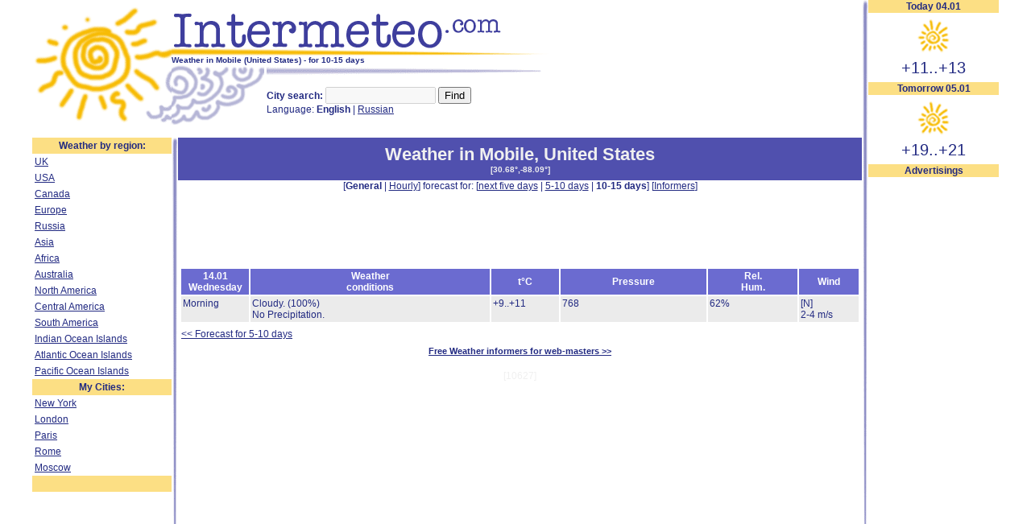

--- FILE ---
content_type: text/html
request_url: http://inf.intermeteo.com/north_america/united_states/mobile/10day.html
body_size: 3080
content:
<html>
<head>
	<!-- Global site tag (gtag.js) - Google Analytics -->
	<script async src="https://www.googletagmanager.com/gtag/js?id=UA-140685263-2"></script>
	<script>
	  window.dataLayer = window.dataLayer || [];
	  function gtag(){dataLayer.push(arguments);}
	  gtag('js', new Date());

	  gtag('config', 'UA-140685263-2');
	</script>
	<meta http-equiv="Content-Type" content="text/html;">
	<META HTTP-EQUIV="Content-language" content ="en"> 
	<META NAME="Language" CONTENT="english"> 
	<Title>Weather in Mobile - for 10-15 days</title>
	<meta name="description" content="Weather in Mobile (United States) for 10-15 days">
	<meta name="keywords" content="weather, wether, weatehr, Mobile, United States,  temperature, meteo, happy, accuweather, wunderground, English, forecast, report, radar, weather com, today, tomorrow, free, now, local">
	<link type="text/css" rel="stylesheet" href="/meteo.css">
	<link rel="icon" href="http://www.intermeteo.ru/favicon.ico" type="image/x-icon"> 
	<link rel="shortcut icon" href="http://www.intermeteo.ru/favicon.ico" type="image/x-icon"> 
	<script async src="https://pagead2.googlesyndication.com/pagead/js/adsbygoogle.js"></script>
	<script>
		 (adsbygoogle = window.adsbygoogle || []).push({
			  google_ad_client: "ca-pub-7932401053287111",
			  enable_page_level_ads: true
		 });
	</script>
</head>
<body>
<table cellpadding=0 cellspacing=0 border=0 class="mtab" align="center">
<tr valign=top><td colspan=3 align=left width=100%>
<table width=100% cellpadding=0 cellspacing=0 border=0 height=150>
<tr valign=top>
<td rowspan=2 width=173><a href="http://www.intermeteo.com/" target="_top" title="Weather"><img src="/i/sun.gif" width=173 height=157 border=0 alt="Weather"></a></td>
<td colspan=2 width=99% align=left><a href="http://www.intermeteo.com/" target="_top" title="Weather forecasts"><img src="/i/weather-logo.gif" width=469 height=69 border=0 alt="Intermeteo - Weather forecasts for major cities of the World"></a><br><h1 class=wh1>Weather in Mobile (United States) - for 10-15 days</h1><script type="text/javascript">
window.google_analytics_uacct = "UA-2583421-4";
</script>
</td>
</tr>
<tr valign=top>
<td width=115><img src="/i/cl.gif" width=115 height=74></td>
<td width=99%><img src="/i/ln.gif" width=341 height=13><br><br><b>City search:</b> <input type=text size=15 disabled>&nbsp;<input type=submit value="Find" onclick="alert('not realised yet...');"><br>Language: <b>English</b> | <a href="http://www.nepogoda.ru/north_america/united_states/mobile/">Russian</a></td>
</tr>
</table>
</td><td rowspan=2 width=8><img src="/i/lv.gif" width=8 height=782></td>
<td rowspan=2 width=188><table class=wi_1 width=100%><tr><th>Today  04.01</th></tr>
<tr><td align=center id=npgi><a href="http://www.intermeteo.com/" target="_top"><img src="http://inf.intermeteo.com/i/wh/cl0.gif" width=65 height=57 border=0></a></td></tr>
<tr><td align=center id=itemp><a href="http://www.intermeteo.com/" target="_top">+11..+13</a></td></tr>
</table><table class=wi_2 width=100%><tr><th>Tomorrow 05.01</th></tr>
<tr><td align=center id=npgi><a href="http://www.intermeteo.com/" target="_top"><img src="http://inf.intermeteo.com/i/wh/cl0.gif" width=65 height=57 border=0></a></td></tr>
<tr><td align=center id=itemp><a href="http://www.intermeteo.com/" target="_top">+19..+21</a></td></tr>
</table><table class=wi_1><tr><th>Advertisings</th></tr>
<tr><td><script async src="//pagead2.googlesyndication.com/pagead/js/adsbygoogle.js"></script>
<ins class="adsbygoogle"
     style="display:inline-block;width:160px;height:600px"
     data-ad-client="ca-pub-7932401053287111"
     data-ad-slot="3812703381"></ins>
<script>
(adsbygoogle = window.adsbygoogle || []).push({});
</script><br>&nbsp;
</td>
</tr>
</table>
<br></td></tr>
<tr valign=top><td width=173><table width=173 class=mn cellspacing=0 cellpadding=3>
<tr><th>Weather by region:</th></tr>
<tr><td><a href="/europe/united_kingdom/" target="_top" title="Weather in UK">UK</a></td></tr>
<tr><td><a href="/north_america/united_states/" target="_top" title="Weather in USA">USA</a></td></tr>
<tr><td><a href="/north_america/canada/" target="_top" title="Weather in Canada">Canada</a></td></tr>
<tr><td><a href="/europe/" target="_top" title="Weather in Europe">Europe</a></td></tr>
<tr><td><a href="/russia/" target="_top" title="Weather in Russia">Russia</a></td></tr>
<tr><td><a href="/asia/" target="_top" title="Weather in Asia">Asia</a></td></tr>
<tr><td><a href="/africa/" target="_top" title="Weather in Africa">Africa</a></td></tr>
<tr><td><a href="/australia_and_oceania/" target="_top" title="Weather in Australia">Australia</td></tr>
<tr><td><a href="/north_america/" target="_top" title="Weather in North America">North America</a></td></tr>
<tr><td><a href="/central_america/" target="_top" title="Weather in Central America">Central America</a></td></tr>
<tr><td><a href="/south_america/" target="_top" title="Weather in South America">South America</a></td></tr>
<tr><td><a href="/indian_ocean_islands/" target="_top">Indian Ocean Islands</a></td></tr>
<tr><td><a href="/atlantic_ocean_islands/" target="_top">Atlantic Ocean Islands</a></td></tr>
<tr><td><a href="/pacific_ocean_islands/" target="_top">Pacific Ocean Islands</a></td></tr>

<tr><th>My Cities:</th></tr>
<tr><td><a href="/north_america/united_states/new_york/" target="_top" >New York</a></td></tr>
<tr><td><a href="/europe/united_kingdom/london/" target="_top" >London</a></td></tr>
<tr><td><a href="/europe/france/paris/" target="_top" >Paris</a></td></tr>
<tr><td><a href="/europe/italy/rome/" target="_top" >Rome</a></td></tr>
<tr><td><a href="/russia/moscow/" target="_top">Moscow</a></td></tr>


<tr><th>&nbsp;</th></tr>
</table><br><center><!--LiveInternet counter--><script type="text/javascript">document.write("<a href='http://www.liveinternet.ru/click' target=_blank><img src='http://counter.yadro.ru/hit?t23.11;r" + escape(document.referrer) + ((typeof(screen)=="undefined")?"":";s"+screen.width+"*"+screen.height+"*"+(screen.colorDepth?screen.colorDepth:screen.pixelDepth)) + ";u" + escape(document.URL) + ";" + Math.random() + "' border=0 width=88 height=15 alt='' title='LiveInternet:'><\/a>")</script><!--/LiveInternet--><script type="text/javascript">

  var _gaq = _gaq || [];
  _gaq.push(['_setAccount', 'UA-2583421-4']);
  _gaq.push(['_trackPageview']);

  (function() {
    var ga = document.createElement('script'); ga.type = 'text/javascript'; ga.async = true;
    ga.src = ('https:' == document.location.protocol ? 'https://ssl' : 'http://www') + '.google-analytics.com/ga.js';
    var s = document.getElementsByTagName('script')[0]; s.parentNode.insertBefore(ga, s);
  })();

</script></center>

</td><td width=8><img src="/i/lv.gif" width=8 height=622></td><td width=100%>
<table class=th1 width=100%><tr><th><a href="/north_america/united_states/mobile/">Weather in Mobile</a>, <a href="../" title="Weather in United States">United States</a><br><span class=ml>[<a href="javascript: oMap(30.68,-88.09,15);" title="Show on satellite map">30.68&deg;,-88.09&deg;</a>]</span></th></tr></table>
<div class=m1 align=center>[<b>General</b> | <a href="hourly_10day.html">Hourly</a>] forecast for: [<a href="index.html">next five days</a> | <a href="5day.html">5-10 days</a> | <b>10-15 days</b>] [<a href="informers_en.html" title="Weather forecast for Mobile on your site (free-informers)">Informers</a>]</div>
<div align=center class="topads">
<script async src="https://pagead2.googlesyndication.com/pagead/js/adsbygoogle.js"></script>
<!-- Meteo-top -->
<ins class="adsbygoogle"
     style="display:inline-block;width:728px;height:90px"
     data-ad-client="ca-pub-7932401053287111"
     data-ad-slot="1980514518"></ins>
<script>
     (adsbygoogle = window.adsbygoogle || []).push({});
</script>
</div>
<table width=100% cellspacing=0 cellpadding=4 class=wt>
<tr class=wth><th id=dt>14.01<br>Wednesday</th><th id=yt>Weather<br>conditions</th><th id=tt>t&deg;C</th><th id=pt>Pressure</th><th id=ht>Rel.<br>Hum.</th><th id=wt>&nbsp;Wind&nbsp;</th></tr>
<tr valign=top><td width=80>Morning</td><td><span title='100%'>Cloudy. <span class=wdt>(100%)</span></span><br><span title='0 mm'>No Precipitation.</span> </td><td width=80>+9..+11</td><td>768</td><td>62%</td><td width=70>[N]<br>2-4 m/s</td></tr>

</table>
<table width=100% cellspacing=0 cellpadding=4>
<tr><td width=50% align=left><a class=m1 href="5day.html"><< Forecast for 5-10 days</a></td><td width=50% align=right>&nbsp;</td></tr>
</table>
<h5 align=center class=wh12><a href="informers_en.html">Free Weather informers for web-masters >></a></h5>
<br><font color="#F0F0F0">[10627]</font>
</td></tr>
<tr><td colspan=5 width=968><img src="/i/lh.gif" width=908 height=8 vspace=2></td></tr>
<tr><td colspan=5 width=968 align=center><a href="/about/">About...</a> | Advertise</td></tr>
</table>
<script>
    var NW=0;
    function oMap(lat,lon,zoom)
    {
	if (NW && !NW.closed) NW.close();
	NW = window.open( "http://www.intermeteo.com/map.php?lat="+lat+"&lon="+lon+"&z=13", "_blank",  "menubar=no, scrollbars=yes, status=yes, resizable=yes, location=no, width=540, height=440");

    }
</script>
</body>
</html>

--- FILE ---
content_type: text/html; charset=utf-8
request_url: https://www.google.com/recaptcha/api2/aframe
body_size: 267
content:
<!DOCTYPE HTML><html><head><meta http-equiv="content-type" content="text/html; charset=UTF-8"></head><body><script nonce="q7rvxuU82ZjbKPA7ME2u9A">/** Anti-fraud and anti-abuse applications only. See google.com/recaptcha */ try{var clients={'sodar':'https://pagead2.googlesyndication.com/pagead/sodar?'};window.addEventListener("message",function(a){try{if(a.source===window.parent){var b=JSON.parse(a.data);var c=clients[b['id']];if(c){var d=document.createElement('img');d.src=c+b['params']+'&rc='+(localStorage.getItem("rc::a")?sessionStorage.getItem("rc::b"):"");window.document.body.appendChild(d);sessionStorage.setItem("rc::e",parseInt(sessionStorage.getItem("rc::e")||0)+1);localStorage.setItem("rc::h",'1767765764907');}}}catch(b){}});window.parent.postMessage("_grecaptcha_ready", "*");}catch(b){}</script></body></html>

--- FILE ---
content_type: text/css
request_url: http://inf.intermeteo.com/meteo.css
body_size: 953
content:
BODY, p, div,ul, li, h1, h2, h3, h4, a
{ 
	background: #FFFFFF;
color: #222a82;

	font-family: Verdana, Arial, Helvetica, sans-serif; 
padding: 0px 0px 0px 0px;
margin: 0px 0px 0px 0px;
}
table.mtab
{
	width: 100%;
	max-width: 1200px;
	text-align: center;
}
.topads
{
	
	min-height: 1px;
	text-align: center;
	width: 100%;
	margin-bottom: 1px;
	margin-top: 1px;
}

.hc td
{
	font-size:22px;
}
#idt
{
	font-size: 8px;
	font-family: Verdana;
	text-align: center;

}
.ng
{
	font-size: 9px;
	text-align: center;
}
.ng a
{
	font-size: 9px;
	text-decoration: none;
}

.wh1
{
	font-size: 10px;
	font-weight: bold;
	color: #222a82;

	padding: 0px 0px 0px 0px;
margin: 0px 0px 0px 0px;
margin-bottom: 0px;
}

.wh12
{
	font-size: 11px;
	font-weight: bold;
	color: #222a82;

	padding: 4px 4px 4px 4px;
margin: 0px 0px 0px 0px;
margin-bottom: 0px;
}

.mn1h
{
	font-size: 12px;
	font-weight: bold;
	padding-top: 0px;
	padding-bottom: 4px;
}
.mn1d
{
	font-size: 10px;
	font-weight: normal;
	padding-top: 10px;
	padding-bottom: 0px;
}
.mn1b
{
	font-size: 10px;
	padding-bottom: 4px;

}


table.th1 
{
	background: #5050ae;
	color: #F0F0F0;
	text-color: #F0F0F0;
}

table.th1 th
{
	color=#F0F0F0;
	text-color=#F0F0F0;
	font-size: 22px;
	padding-top: 6px;
	padding-bottom: 6px;	
}

.th1 a
{
	background: #5050ae;
	color: #F0F0F0;
	text-color: #F0F0F0;
	text-decoration: none;
}
table.mn th
{
	background-color: #fcdf84;
	align: center;
	color: #222a82;

}
table.mn th a
{
	background-color: #fcdf84;
	align: center;
	color: #222a82;
	
}

table.wi_1
{
	width: 100%;
}

.wi_1 td
{
	text-align: center;
}
table.wi_1 th
{
	background-color: #fcdf84;
	align: center;
	color: #222a82;
	text-align: center;
}
table.wi_1 th a
{
	background-color: #fcdf84;
	align: center;
	color: #222a82;
	
}

table.wi_2 th
{
	background-color: #fcdf84;
	align: center;
	color: #222a82;

}
table.wi_2 th a
{
	background-color: #fcdf84;
	align: center;
	color: #222a82;
	
}

table.wi_1,table.wi_2
{
	cellpadding: 0px;
	padding: 0px;
	border-collapse: collapse;
}

#npgi
{
	cellpadding: 0px;
cellspacing: 0px;
padding: 0px;
}

#dt { width=80px; }
#pt { width=60px; }
#tt { width=50px; }
#ht { width=60px; }
#wt { width=70px; }
#yt { width=210px;}

td
{
	font-size: 12px;
}
th
{
	font-size: 12px;
	font-weight: bold;
}
.rl
{
	font-size: 14px;
	font-weight: bold;
}
.rl li
{
	list-style: none;
	padding: 2px;
	font-size: 14px;
}
.rl2
{
	font-size: 12px;
	padding-left: 0px;
	margin-left: 15px;
	font-weight: normal;
	
}

.rl2 li
{
list-style: circle;
}
.rl a
{
	text-decoration: none;
	padding-left: 0px;
	margin-left: 0px;
}

.rl a:hover
{
		text-weight: bold;
}

.rl2 a
{
	text-decoration: none;
	padding-left: 0px;
	margin-left: 0px;
}

.rl2 a:hover
{
	text-weight: bold;
}

#inf
{
	width: 160px;
	height=115px;
	position: relative;

}
#itemp
{
	font-size: 20px;
	text-align: center;
	padding: 0px 0px 6px 0px;
}	
#itemp a
{
	text-decoration: none;
}
#ipr
{
	font-size: 10px;
	text-align: center;
	padding-top: 5px;
}
#iwind
{
	font-size: 10px;
	text-align: center;
	padding-bottom: 10px;
}


h1
{
	font-size: 20px;
	font-weight: bold;
}

.ml
{
	font-size: 10px;
	font-weight: bold;
}
.ml a
{
	text-decoration: none;
	padding-left: 0px;
	margin-left: 0px;
}
.ml a:hover
{
	text-decoration: underline;
	padding-left: 0px;
	margin-left: 0px;
}
.m1
{
	font-size: 12px;
}

tr.wth
{
	background-color: #6b6bd0;
	align: center;
	text-color: #FFFFFF;
	
}
.wth th
{
	color: #FFFFFF;
	font-weight: bold;

}

.wt, .wt td,.wt th
{
border: 1px solid #FFFFFF;
padding: 2px 2px 2px 2px;
}

.wt td 
{
	background-color: #EbEbEb;
}

td.tla ul
{
	padding: 2px 2px 2px 2px;
}
td.tla ul, td.tld ul li,  td.tla ul li a
{
	
	text-align: left; 
	align: left;
	list-style: none;
	font-family : Arial,Verdana, sans-serif;
	font-size : 12px;

}
td.tla ul li
{
	padding-top: 4px;
}